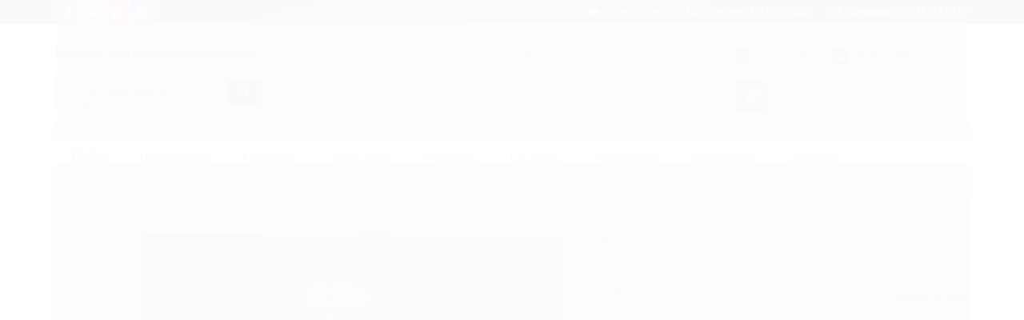

--- FILE ---
content_type: text/html; charset=utf-8
request_url: https://accounts.google.com/o/oauth2/postmessageRelay?parent=https%3A%2F%2Fwww.boutiquesexy.com.br&jsh=m%3B%2F_%2Fscs%2Fabc-static%2F_%2Fjs%2Fk%3Dgapi.lb.en.OE6tiwO4KJo.O%2Fd%3D1%2Frs%3DAHpOoo_Itz6IAL6GO-n8kgAepm47TBsg1Q%2Fm%3D__features__
body_size: 162
content:
<!DOCTYPE html><html><head><title></title><meta http-equiv="content-type" content="text/html; charset=utf-8"><meta http-equiv="X-UA-Compatible" content="IE=edge"><meta name="viewport" content="width=device-width, initial-scale=1, minimum-scale=1, maximum-scale=1, user-scalable=0"><script src='https://ssl.gstatic.com/accounts/o/2580342461-postmessagerelay.js' nonce="GEqAb-F0shi8LRu52kH8UA"></script></head><body><script type="text/javascript" src="https://apis.google.com/js/rpc:shindig_random.js?onload=init" nonce="GEqAb-F0shi8LRu52kH8UA"></script></body></html>

--- FILE ---
content_type: text/css
request_url: https://www.boutiquesexy.com.br/avancado.css?v=20251230-134745
body_size: 12
content:
.listagem,ul,.span3{margin-left:0 !important}

@media only screen and (max-width: 767px){ .listagem ul .span3{width:49% !important}}